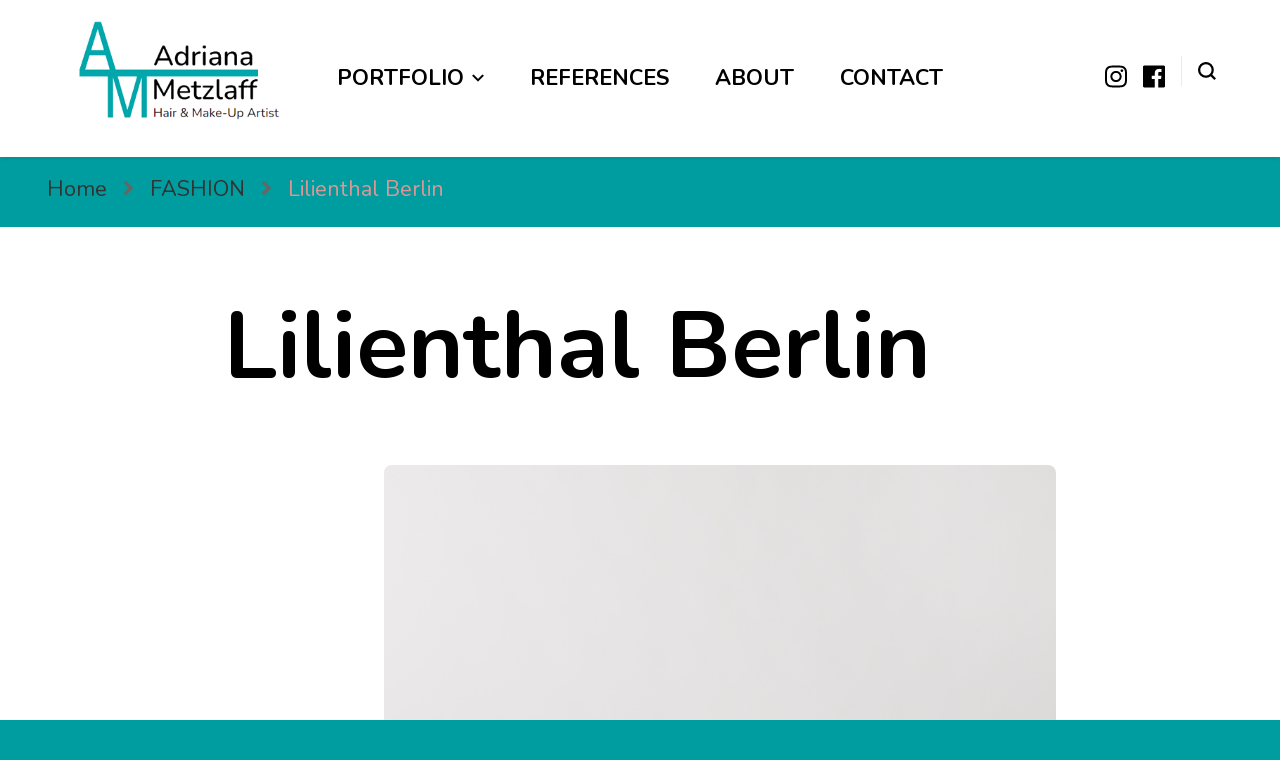

--- FILE ---
content_type: text/html; charset=UTF-8
request_url: https://adrianametzlaff.de/llienthal-berlin/
body_size: 78524
content:
    <!DOCTYPE html>
    <html lang="en-US" id="html">
    <head itemscope itemtype="http://schema.org/WebSite">
	    <meta charset="UTF-8">
    <meta name="viewport" content="width=device-width, initial-scale=1">
    <link rel="profile" href="http://gmpg.org/xfn/11">
    <title>Lilienthal Berlin &#8211; Adriana Metzlaff Hair &amp; Make-Up Artist</title>

	  <meta name='robots' content='max-image-preview:large' />
<link rel="alternate" hreflang="en" href="https://adrianametzlaff.de/llienthal-berlin/" />
<link rel="alternate" hreflang="x-default" href="https://adrianametzlaff.de/llienthal-berlin/" />
<link rel='dns-prefetch' href='//fonts.googleapis.com' />
<link rel="alternate" type="application/rss+xml" title="Adriana Metzlaff Hair &amp; Make-Up Artist &raquo; Feed" href="https://adrianametzlaff.de/feed/" />
<link rel="alternate" type="application/rss+xml" title="Adriana Metzlaff Hair &amp; Make-Up Artist &raquo; Comments Feed" href="https://adrianametzlaff.de/comments/feed/" />
<script type="text/javascript">
/* <![CDATA[ */
window._wpemojiSettings = {"baseUrl":"https:\/\/s.w.org\/images\/core\/emoji\/15.0.3\/72x72\/","ext":".png","svgUrl":"https:\/\/s.w.org\/images\/core\/emoji\/15.0.3\/svg\/","svgExt":".svg","source":{"concatemoji":"https:\/\/adrianametzlaff.de\/wp-includes\/js\/wp-emoji-release.min.js?ver=6.5.7"}};
/*! This file is auto-generated */
!function(i,n){var o,s,e;function c(e){try{var t={supportTests:e,timestamp:(new Date).valueOf()};sessionStorage.setItem(o,JSON.stringify(t))}catch(e){}}function p(e,t,n){e.clearRect(0,0,e.canvas.width,e.canvas.height),e.fillText(t,0,0);var t=new Uint32Array(e.getImageData(0,0,e.canvas.width,e.canvas.height).data),r=(e.clearRect(0,0,e.canvas.width,e.canvas.height),e.fillText(n,0,0),new Uint32Array(e.getImageData(0,0,e.canvas.width,e.canvas.height).data));return t.every(function(e,t){return e===r[t]})}function u(e,t,n){switch(t){case"flag":return n(e,"\ud83c\udff3\ufe0f\u200d\u26a7\ufe0f","\ud83c\udff3\ufe0f\u200b\u26a7\ufe0f")?!1:!n(e,"\ud83c\uddfa\ud83c\uddf3","\ud83c\uddfa\u200b\ud83c\uddf3")&&!n(e,"\ud83c\udff4\udb40\udc67\udb40\udc62\udb40\udc65\udb40\udc6e\udb40\udc67\udb40\udc7f","\ud83c\udff4\u200b\udb40\udc67\u200b\udb40\udc62\u200b\udb40\udc65\u200b\udb40\udc6e\u200b\udb40\udc67\u200b\udb40\udc7f");case"emoji":return!n(e,"\ud83d\udc26\u200d\u2b1b","\ud83d\udc26\u200b\u2b1b")}return!1}function f(e,t,n){var r="undefined"!=typeof WorkerGlobalScope&&self instanceof WorkerGlobalScope?new OffscreenCanvas(300,150):i.createElement("canvas"),a=r.getContext("2d",{willReadFrequently:!0}),o=(a.textBaseline="top",a.font="600 32px Arial",{});return e.forEach(function(e){o[e]=t(a,e,n)}),o}function t(e){var t=i.createElement("script");t.src=e,t.defer=!0,i.head.appendChild(t)}"undefined"!=typeof Promise&&(o="wpEmojiSettingsSupports",s=["flag","emoji"],n.supports={everything:!0,everythingExceptFlag:!0},e=new Promise(function(e){i.addEventListener("DOMContentLoaded",e,{once:!0})}),new Promise(function(t){var n=function(){try{var e=JSON.parse(sessionStorage.getItem(o));if("object"==typeof e&&"number"==typeof e.timestamp&&(new Date).valueOf()<e.timestamp+604800&&"object"==typeof e.supportTests)return e.supportTests}catch(e){}return null}();if(!n){if("undefined"!=typeof Worker&&"undefined"!=typeof OffscreenCanvas&&"undefined"!=typeof URL&&URL.createObjectURL&&"undefined"!=typeof Blob)try{var e="postMessage("+f.toString()+"("+[JSON.stringify(s),u.toString(),p.toString()].join(",")+"));",r=new Blob([e],{type:"text/javascript"}),a=new Worker(URL.createObjectURL(r),{name:"wpTestEmojiSupports"});return void(a.onmessage=function(e){c(n=e.data),a.terminate(),t(n)})}catch(e){}c(n=f(s,u,p))}t(n)}).then(function(e){for(var t in e)n.supports[t]=e[t],n.supports.everything=n.supports.everything&&n.supports[t],"flag"!==t&&(n.supports.everythingExceptFlag=n.supports.everythingExceptFlag&&n.supports[t]);n.supports.everythingExceptFlag=n.supports.everythingExceptFlag&&!n.supports.flag,n.DOMReady=!1,n.readyCallback=function(){n.DOMReady=!0}}).then(function(){return e}).then(function(){var e;n.supports.everything||(n.readyCallback(),(e=n.source||{}).concatemoji?t(e.concatemoji):e.wpemoji&&e.twemoji&&(t(e.twemoji),t(e.wpemoji)))}))}((window,document),window._wpemojiSettings);
/* ]]> */
</script>
<style id='wp-emoji-styles-inline-css' type='text/css'>

	img.wp-smiley, img.emoji {
		display: inline !important;
		border: none !important;
		box-shadow: none !important;
		height: 1em !important;
		width: 1em !important;
		margin: 0 0.07em !important;
		vertical-align: -0.1em !important;
		background: none !important;
		padding: 0 !important;
	}
</style>
<link rel='stylesheet' id='wp-block-library-css' href='https://adrianametzlaff.de/wp-includes/css/dist/block-library/style.min.css?ver=6.5.7' type='text/css' media='all' />
<style id='classic-theme-styles-inline-css' type='text/css'>
/*! This file is auto-generated */
.wp-block-button__link{color:#fff;background-color:#32373c;border-radius:9999px;box-shadow:none;text-decoration:none;padding:calc(.667em + 2px) calc(1.333em + 2px);font-size:1.125em}.wp-block-file__button{background:#32373c;color:#fff;text-decoration:none}
</style>
<style id='global-styles-inline-css' type='text/css'>
body{--wp--preset--color--black: #000000;--wp--preset--color--cyan-bluish-gray: #abb8c3;--wp--preset--color--white: #ffffff;--wp--preset--color--pale-pink: #f78da7;--wp--preset--color--vivid-red: #cf2e2e;--wp--preset--color--luminous-vivid-orange: #ff6900;--wp--preset--color--luminous-vivid-amber: #fcb900;--wp--preset--color--light-green-cyan: #7bdcb5;--wp--preset--color--vivid-green-cyan: #00d084;--wp--preset--color--pale-cyan-blue: #8ed1fc;--wp--preset--color--vivid-cyan-blue: #0693e3;--wp--preset--color--vivid-purple: #9b51e0;--wp--preset--gradient--vivid-cyan-blue-to-vivid-purple: linear-gradient(135deg,rgba(6,147,227,1) 0%,rgb(155,81,224) 100%);--wp--preset--gradient--light-green-cyan-to-vivid-green-cyan: linear-gradient(135deg,rgb(122,220,180) 0%,rgb(0,208,130) 100%);--wp--preset--gradient--luminous-vivid-amber-to-luminous-vivid-orange: linear-gradient(135deg,rgba(252,185,0,1) 0%,rgba(255,105,0,1) 100%);--wp--preset--gradient--luminous-vivid-orange-to-vivid-red: linear-gradient(135deg,rgba(255,105,0,1) 0%,rgb(207,46,46) 100%);--wp--preset--gradient--very-light-gray-to-cyan-bluish-gray: linear-gradient(135deg,rgb(238,238,238) 0%,rgb(169,184,195) 100%);--wp--preset--gradient--cool-to-warm-spectrum: linear-gradient(135deg,rgb(74,234,220) 0%,rgb(151,120,209) 20%,rgb(207,42,186) 40%,rgb(238,44,130) 60%,rgb(251,105,98) 80%,rgb(254,248,76) 100%);--wp--preset--gradient--blush-light-purple: linear-gradient(135deg,rgb(255,206,236) 0%,rgb(152,150,240) 100%);--wp--preset--gradient--blush-bordeaux: linear-gradient(135deg,rgb(254,205,165) 0%,rgb(254,45,45) 50%,rgb(107,0,62) 100%);--wp--preset--gradient--luminous-dusk: linear-gradient(135deg,rgb(255,203,112) 0%,rgb(199,81,192) 50%,rgb(65,88,208) 100%);--wp--preset--gradient--pale-ocean: linear-gradient(135deg,rgb(255,245,203) 0%,rgb(182,227,212) 50%,rgb(51,167,181) 100%);--wp--preset--gradient--electric-grass: linear-gradient(135deg,rgb(202,248,128) 0%,rgb(113,206,126) 100%);--wp--preset--gradient--midnight: linear-gradient(135deg,rgb(2,3,129) 0%,rgb(40,116,252) 100%);--wp--preset--font-size--small: 13px;--wp--preset--font-size--medium: 20px;--wp--preset--font-size--large: 36px;--wp--preset--font-size--x-large: 42px;--wp--preset--spacing--20: 0.44rem;--wp--preset--spacing--30: 0.67rem;--wp--preset--spacing--40: 1rem;--wp--preset--spacing--50: 1.5rem;--wp--preset--spacing--60: 2.25rem;--wp--preset--spacing--70: 3.38rem;--wp--preset--spacing--80: 5.06rem;--wp--preset--shadow--natural: 6px 6px 9px rgba(0, 0, 0, 0.2);--wp--preset--shadow--deep: 12px 12px 50px rgba(0, 0, 0, 0.4);--wp--preset--shadow--sharp: 6px 6px 0px rgba(0, 0, 0, 0.2);--wp--preset--shadow--outlined: 6px 6px 0px -3px rgba(255, 255, 255, 1), 6px 6px rgba(0, 0, 0, 1);--wp--preset--shadow--crisp: 6px 6px 0px rgba(0, 0, 0, 1);}:where(.is-layout-flex){gap: 0.5em;}:where(.is-layout-grid){gap: 0.5em;}body .is-layout-flex{display: flex;}body .is-layout-flex{flex-wrap: wrap;align-items: center;}body .is-layout-flex > *{margin: 0;}body .is-layout-grid{display: grid;}body .is-layout-grid > *{margin: 0;}:where(.wp-block-columns.is-layout-flex){gap: 2em;}:where(.wp-block-columns.is-layout-grid){gap: 2em;}:where(.wp-block-post-template.is-layout-flex){gap: 1.25em;}:where(.wp-block-post-template.is-layout-grid){gap: 1.25em;}.has-black-color{color: var(--wp--preset--color--black) !important;}.has-cyan-bluish-gray-color{color: var(--wp--preset--color--cyan-bluish-gray) !important;}.has-white-color{color: var(--wp--preset--color--white) !important;}.has-pale-pink-color{color: var(--wp--preset--color--pale-pink) !important;}.has-vivid-red-color{color: var(--wp--preset--color--vivid-red) !important;}.has-luminous-vivid-orange-color{color: var(--wp--preset--color--luminous-vivid-orange) !important;}.has-luminous-vivid-amber-color{color: var(--wp--preset--color--luminous-vivid-amber) !important;}.has-light-green-cyan-color{color: var(--wp--preset--color--light-green-cyan) !important;}.has-vivid-green-cyan-color{color: var(--wp--preset--color--vivid-green-cyan) !important;}.has-pale-cyan-blue-color{color: var(--wp--preset--color--pale-cyan-blue) !important;}.has-vivid-cyan-blue-color{color: var(--wp--preset--color--vivid-cyan-blue) !important;}.has-vivid-purple-color{color: var(--wp--preset--color--vivid-purple) !important;}.has-black-background-color{background-color: var(--wp--preset--color--black) !important;}.has-cyan-bluish-gray-background-color{background-color: var(--wp--preset--color--cyan-bluish-gray) !important;}.has-white-background-color{background-color: var(--wp--preset--color--white) !important;}.has-pale-pink-background-color{background-color: var(--wp--preset--color--pale-pink) !important;}.has-vivid-red-background-color{background-color: var(--wp--preset--color--vivid-red) !important;}.has-luminous-vivid-orange-background-color{background-color: var(--wp--preset--color--luminous-vivid-orange) !important;}.has-luminous-vivid-amber-background-color{background-color: var(--wp--preset--color--luminous-vivid-amber) !important;}.has-light-green-cyan-background-color{background-color: var(--wp--preset--color--light-green-cyan) !important;}.has-vivid-green-cyan-background-color{background-color: var(--wp--preset--color--vivid-green-cyan) !important;}.has-pale-cyan-blue-background-color{background-color: var(--wp--preset--color--pale-cyan-blue) !important;}.has-vivid-cyan-blue-background-color{background-color: var(--wp--preset--color--vivid-cyan-blue) !important;}.has-vivid-purple-background-color{background-color: var(--wp--preset--color--vivid-purple) !important;}.has-black-border-color{border-color: var(--wp--preset--color--black) !important;}.has-cyan-bluish-gray-border-color{border-color: var(--wp--preset--color--cyan-bluish-gray) !important;}.has-white-border-color{border-color: var(--wp--preset--color--white) !important;}.has-pale-pink-border-color{border-color: var(--wp--preset--color--pale-pink) !important;}.has-vivid-red-border-color{border-color: var(--wp--preset--color--vivid-red) !important;}.has-luminous-vivid-orange-border-color{border-color: var(--wp--preset--color--luminous-vivid-orange) !important;}.has-luminous-vivid-amber-border-color{border-color: var(--wp--preset--color--luminous-vivid-amber) !important;}.has-light-green-cyan-border-color{border-color: var(--wp--preset--color--light-green-cyan) !important;}.has-vivid-green-cyan-border-color{border-color: var(--wp--preset--color--vivid-green-cyan) !important;}.has-pale-cyan-blue-border-color{border-color: var(--wp--preset--color--pale-cyan-blue) !important;}.has-vivid-cyan-blue-border-color{border-color: var(--wp--preset--color--vivid-cyan-blue) !important;}.has-vivid-purple-border-color{border-color: var(--wp--preset--color--vivid-purple) !important;}.has-vivid-cyan-blue-to-vivid-purple-gradient-background{background: var(--wp--preset--gradient--vivid-cyan-blue-to-vivid-purple) !important;}.has-light-green-cyan-to-vivid-green-cyan-gradient-background{background: var(--wp--preset--gradient--light-green-cyan-to-vivid-green-cyan) !important;}.has-luminous-vivid-amber-to-luminous-vivid-orange-gradient-background{background: var(--wp--preset--gradient--luminous-vivid-amber-to-luminous-vivid-orange) !important;}.has-luminous-vivid-orange-to-vivid-red-gradient-background{background: var(--wp--preset--gradient--luminous-vivid-orange-to-vivid-red) !important;}.has-very-light-gray-to-cyan-bluish-gray-gradient-background{background: var(--wp--preset--gradient--very-light-gray-to-cyan-bluish-gray) !important;}.has-cool-to-warm-spectrum-gradient-background{background: var(--wp--preset--gradient--cool-to-warm-spectrum) !important;}.has-blush-light-purple-gradient-background{background: var(--wp--preset--gradient--blush-light-purple) !important;}.has-blush-bordeaux-gradient-background{background: var(--wp--preset--gradient--blush-bordeaux) !important;}.has-luminous-dusk-gradient-background{background: var(--wp--preset--gradient--luminous-dusk) !important;}.has-pale-ocean-gradient-background{background: var(--wp--preset--gradient--pale-ocean) !important;}.has-electric-grass-gradient-background{background: var(--wp--preset--gradient--electric-grass) !important;}.has-midnight-gradient-background{background: var(--wp--preset--gradient--midnight) !important;}.has-small-font-size{font-size: var(--wp--preset--font-size--small) !important;}.has-medium-font-size{font-size: var(--wp--preset--font-size--medium) !important;}.has-large-font-size{font-size: var(--wp--preset--font-size--large) !important;}.has-x-large-font-size{font-size: var(--wp--preset--font-size--x-large) !important;}
.wp-block-navigation a:where(:not(.wp-element-button)){color: inherit;}
:where(.wp-block-post-template.is-layout-flex){gap: 1.25em;}:where(.wp-block-post-template.is-layout-grid){gap: 1.25em;}
:where(.wp-block-columns.is-layout-flex){gap: 2em;}:where(.wp-block-columns.is-layout-grid){gap: 2em;}
.wp-block-pullquote{font-size: 1.5em;line-height: 1.6;}
</style>
<link rel='stylesheet' id='wpml-blocks-css' href='https://adrianametzlaff.de/wp-content/plugins/sitepress-multilingual-cms/dist/css/blocks/styles.css?ver=4.6.3' type='text/css' media='all' />
<link rel='stylesheet' id='arve-main-css' href='https://adrianametzlaff.de/wp-content/plugins/advanced-responsive-video-embedder/build/main.css?ver=65e39613de04e27403b1' type='text/css' media='all' />
<link rel='stylesheet' id='blossomthemes-instagram-feed-css' href='https://adrianametzlaff.de/wp-content/plugins/blossomthemes-instagram-feed/public/css/blossomthemes-instagram-feed-public.css?ver=2.0.5' type='text/css' media='all' />
<link rel='stylesheet' id='magnific-popup-css' href='https://adrianametzlaff.de/wp-content/plugins/blossomthemes-instagram-feed/public/css/magnific-popup.min.css?ver=1.0.0' type='text/css' media='all' />
<link rel='stylesheet' id='wp-lightbox-2.min.css-css' href='https://adrianametzlaff.de/wp-content/plugins/wp-lightbox-2/styles/lightbox.min.css?ver=1.3.4' type='text/css' media='all' />
<link rel='stylesheet' id='owl-carousel-css' href='https://adrianametzlaff.de/wp-content/themes/blossom-pin/css/owl.carousel.min.css?ver=2.2.1' type='text/css' media='all' />
<link rel='stylesheet' id='blossom-pin-google-fonts-css' href='https://fonts.googleapis.com/css?family=Nunito%3A200%2C200italic%2C300%2C300italic%2Cregular%2Citalic%2C600%2C600italic%2C700%2C700italic%2C800%2C800italic%2C900%2C900italic%7CNunito%3A600' type='text/css' media='all' />
<link rel='stylesheet' id='blossom-pin-css' href='https://adrianametzlaff.de/wp-content/themes/blossom-pin/style.css?ver=1.2.6' type='text/css' media='all' />
<style id='blossom-pin-inline-css' type='text/css'>

    
    /*Typography*/

    body,
    button,
    input,
    select,
    optgroup,
    textarea{
        font-family : Nunito;
        font-size   : 28px;        
    }
    
    .site-header .site-branding .site-title,
    .single-header .site-branding .site-title,
    .mobile-header .mobile-site-header .site-branding .site-title{
        font-family : Nunito;
        font-weight : 600;
        font-style  : normal;
    }

    .blog #primary .format-quote .post-thumbnail blockquote cite, 
    .newsletter-section .blossomthemes-email-newsletter-wrapper .text-holder h3,
    .newsletter-section .blossomthemes-email-newsletter-wrapper.bg-img .text-holder h3, 
    #primary .post .entry-content blockquote cite,
    #primary .page .entry-content blockquote cite{
        font-family : Nunito;
    }

    .banner-slider .item .text-holder .entry-title, 
    .banner .banner-caption .banner-title, 
    .blog #primary .post .entry-header .entry-title, 
    .blog #primary .format-quote .post-thumbnail .blockquote-holder, 
    .search #primary .search-post .entry-header .entry-title,
    .archive #primary .post .entry-header .entry-title, 
    .single .post-entry-header .entry-title, 
    #primary .post .entry-content blockquote,
    #primary .page .entry-content blockquote, 
    #primary .post .entry-content .pull-left,
    #primary .page .entry-content .pull-left, 
    #primary .post .entry-content .pull-right,
    #primary .page .entry-content .pull-right, 
    .single-header .title-holder .post-title, 
    .recommended-post .post .entry-header .entry-title, 
    .widget_bttk_popular_post ul li .entry-header .entry-title,
    .widget_bttk_pro_recent_post ul li .entry-header .entry-title, 
    .blossomthemes-email-newsletter-wrapper.bg-img .text-holder h3, 
    .widget_recent_entries ul li a, 
    .widget_recent_comments ul li a, 
    .widget_bttk_posts_category_slider_widget .carousel-title .title, 
    .single .navigation .post-title, 
    .single-blossom-portfolio .post-navigation .nav-previous,
    .single-blossom-portfolio .post-navigation .nav-next, 
    .site-main .blossom-portfolio .entry-title {
        font-family : Nunito;
    }
    
    /*Color Scheme*/
    a, 
    .main-navigation ul li a:hover,
    .main-navigation ul .current-menu-item > a,
    .main-navigation ul li:hover > a, 
    .site-header .site-branding .site-title a:hover, 
    .site-header .social-networks ul li a:hover, 
    .banner-slider .item .text-holder .entry-title a:hover, 
    .blog #primary .post .entry-header .entry-title a:hover, 
    .blog #primary .post .entry-footer .read-more:hover, 
    .blog #primary .post .entry-footer .edit-link a:hover, 
    .blog #primary .post .bottom .posted-on a:hover, 
    .newsletter-section .social-networks ul li a:hover, 
    .instagram-section .profile-link:hover, 
    .search #primary .search-post .entry-header .entry-title a:hover,
     .archive #primary .post .entry-header .entry-title a:hover, 
     .search #primary .search-post .entry-footer .posted-on a:hover,
     .archive #primary .post .entry-footer .posted-on a:hover, 
     .single #primary .post .holder .meta-info .entry-meta a:hover, 
    .single-header .site-branding .site-title a:hover, 
    .single-header .social-networks ul li a:hover, 
    .comments-area .comment-body .text-holder .top .comment-metadata a:hover, 
    .comments-area .comment-body .text-holder .reply a:hover, 
    .recommended-post .post .entry-header .entry-title a:hover, 
    .error-wrapper .error-holder h3, 
    .widget_bttk_popular_post ul li .entry-header .entry-title a:hover,
     .widget_bttk_pro_recent_post ul li .entry-header .entry-title a:hover, 
     .widget_bttk_popular_post ul li .entry-header .entry-meta a:hover,
     .widget_bttk_pro_recent_post ul li .entry-header .entry-meta a:hover,
     .widget_bttk_popular_post .style-two li .entry-header .cat-links a:hover,
     .widget_bttk_pro_recent_post .style-two li .entry-header .cat-links a:hover,
     .widget_bttk_popular_post .style-three li .entry-header .cat-links a:hover,
     .widget_bttk_pro_recent_post .style-three li .entry-header .cat-links a:hover, 
     .widget_recent_entries ul li:before, 
     .widget_recent_entries ul li a:hover, 
    .widget_recent_comments ul li:before, 
    .widget_bttk_posts_category_slider_widget .carousel-title .cat-links a:hover, 
    .widget_bttk_posts_category_slider_widget .carousel-title .title a:hover, 
    .site-footer .footer-b .footer-nav ul li a:hover, 
    .single .navigation a:hover .post-title, 
    .page-template-blossom-portfolio .portfolio-holder .portfolio-sorting .is-checked, 
    .portfolio-item a:hover, 
    .single-blossom-portfolio .post-navigation .nav-previous a:hover,
     .single-blossom-portfolio .post-navigation .nav-next a:hover, 
     .mobile-header .mobile-site-header .site-branding .site-title a:hover, 
    .mobile-menu .main-navigation ul li:hover svg, 
    .mobile-menu .main-navigation ul ul li a:hover,
    .mobile-menu .main-navigation ul ul li:hover > a, 
    .mobile-menu .social-networks ul li a:hover, 
    .site-main .blossom-portfolio .entry-title a:hover, 
    .site-main .blossom-portfolio .entry-footer .posted-on a:hover, 
    .widget_bttk_social_links ul li a:hover, 
    #crumbs a:hover, #crumbs .current a,
    .entry-content a:hover,
    .entry-summary a:hover,
    .page-content a:hover,
    .comment-content a:hover,
    .widget .textwidget a:hover {
        color: #dd9696;
    }

    .comments-area .comment-body .text-holder .reply a:hover svg {
        fill: #dd9696;
     }

    button:hover,
    input[type="button"]:hover,
    input[type="reset"]:hover,
    input[type="submit"]:hover, 
    .banner-slider .item, 
    .banner-slider .item .text-holder .category a, 
    .banner .banner-caption .banner-link:hover, 
    .blog #primary .post .entry-header .category a, 
    .newsletter-section, 
    .search #primary .search-post .entry-header .category a,
    .archive #primary .post .entry-header .category a, 
    .single .post-entry-header .category a, 
    .single #primary .post .holder .meta-info .entry-meta .byline:after, 
    .single #primary .post .entry-footer .tags a, 
    .single-header .progress-bar, 
    .recommended-post .post .entry-header .category a, 
    .error-wrapper .error-holder .btn-home a:hover, 
    .widget .widget-title:after, 
    .widget_bttk_author_bio .readmore:hover, 
    .widget_bttk_custom_categories ul li a:hover .post-count, 
    .widget_blossomtheme_companion_cta_widget .text-holder .button-wrap .btn-cta, 
    .widget_blossomtheme_featured_page_widget .text-holder .btn-readmore:hover, 
    .widget_bttk_icon_text_widget .text-holder .btn-readmore:hover, 
    .widget_bttk_image_text_widget ul li .btn-readmore:hover, 
    .back-to-top, 
    .single .post-entry-header .share .social-networks li a:hover {
        background: #dd9696;
    }

    button:hover,
    input[type="button"]:hover,
    input[type="reset"]:hover,
    input[type="submit"]:hover, 
    .error-wrapper .error-holder .btn-home a:hover {
        border-color: #dd9696;
    }

    .blog #primary .post .entry-footer .read-more:hover, 
    .blog #primary .post .entry-footer .edit-link a:hover {
        border-bottom-color: #dd9696;
    }

    @media screen and (max-width: 1024px) {
        .main-navigation ul ul li a:hover, 
        .main-navigation ul ul li:hover > a, 
        .main-navigation ul ul .current-menu-item > a, 
        .main-navigation ul ul .current-menu-ancestor > a, 
        .main-navigation ul ul .current_page_item > a, 
        .main-navigation ul ul .current_page_ancestor > a {
            color: #dd9696 !important;
        }
    }
</style>
<script type="text/javascript" src="https://adrianametzlaff.de/wp-includes/js/jquery/jquery.min.js?ver=3.7.1" id="jquery-core-js"></script>
<script type="text/javascript" src="https://adrianametzlaff.de/wp-includes/js/jquery/jquery-migrate.min.js?ver=3.4.1" id="jquery-migrate-js"></script>
<link rel="https://api.w.org/" href="https://adrianametzlaff.de/wp-json/" /><link rel="alternate" type="application/json" href="https://adrianametzlaff.de/wp-json/wp/v2/posts/2880" /><link rel="EditURI" type="application/rsd+xml" title="RSD" href="https://adrianametzlaff.de/xmlrpc.php?rsd" />
<meta name="generator" content="WordPress 6.5.7" />
<link rel="canonical" href="https://adrianametzlaff.de/llienthal-berlin/" />
<link rel='shortlink' href='https://adrianametzlaff.de/?p=2880' />
		<!-- Custom Logo: hide header text -->
		<style id="custom-logo-css" type="text/css">
			.site-title, .site-description {
				position: absolute;
				clip: rect(1px, 1px, 1px, 1px);
			}
		</style>
		<link rel="alternate" type="application/json+oembed" href="https://adrianametzlaff.de/wp-json/oembed/1.0/embed?url=https%3A%2F%2Fadrianametzlaff.de%2Fllienthal-berlin%2F" />
<link rel="alternate" type="text/xml+oembed" href="https://adrianametzlaff.de/wp-json/oembed/1.0/embed?url=https%3A%2F%2Fadrianametzlaff.de%2Fllienthal-berlin%2F&#038;format=xml" />
<meta name="generator" content="WPML ver:4.6.3 stt:1,3;" />
<script type="application/ld+json">{
    "@context": "http://schema.org",
    "@type": "BlogPosting",
    "mainEntityOfPage": {
        "@type": "WebPage",
        "@id": "https://adrianametzlaff.de/llienthal-berlin/"
    },
    "headline": "Lilienthal Berlin",
    "datePublished": "2018-04-05T14:50:00+0200",
    "dateModified": "2023-07-26T16:13:14+0200",
    "author": {
        "@type": "Person",
        "name": "adriana metzlaff"
    },
    "description": "Lilienthal BerlinTaschenkollektion 2022",
    "image": {
        "@type": "ImageObject",
        "url": "https://adrianametzlaff.de/wp-content/uploads/2023/04/T03-001_07.png",
        "width": 3913,
        "height": 5870
    },
    "publisher": {
        "@type": "Organization",
        "name": "Adriana Metzlaff Hair &amp; Make-Up Artist",
        "description": "for Fashion, Film and Theater",
        "logo": {
            "@type": "ImageObject",
            "url": "https://adrianametzlaff.de/wp-content/uploads/2022/02/cropped-cropped-home-logo-adriana-metzlaff-5-124x60.png",
            "width": 124,
            "height": 60
        }
    }
}</script><style type="text/css" id="custom-background-css">
body.custom-background { background-color: #009da0; }
</style>
	<link rel="icon" href="https://adrianametzlaff.de/wp-content/uploads/2022/01/cropped-Adriana-Metzlaff-32x32.png" sizes="32x32" />
<link rel="icon" href="https://adrianametzlaff.de/wp-content/uploads/2022/01/cropped-Adriana-Metzlaff-192x192.png" sizes="192x192" />
<link rel="apple-touch-icon" href="https://adrianametzlaff.de/wp-content/uploads/2022/01/cropped-Adriana-Metzlaff-180x180.png" />
<meta name="msapplication-TileImage" content="https://adrianametzlaff.de/wp-content/uploads/2022/01/cropped-Adriana-Metzlaff-270x270.png" />
</head>

<body class="post-template-default single single-post postid-2880 single-format-standard custom-background wp-custom-logo custom-background-color underline full-width centered" itemscope itemtype="http://schema.org/WebPage">

        <div class="single-header">
                    <div class="site-branding" itemscope itemtype="http://schema.org/Organization">
            <a href="https://adrianametzlaff.de/" class="custom-logo-link" rel="home"><img width="327" height="158" src="https://adrianametzlaff.de/wp-content/uploads/2022/02/cropped-cropped-home-logo-adriana-metzlaff-5.png" class="custom-logo" alt="Adriana Metzlaff Hair &amp; Make-Up Artist" decoding="async" fetchpriority="high" srcset="https://adrianametzlaff.de/wp-content/uploads/2022/02/cropped-cropped-home-logo-adriana-metzlaff-5.png 327w, https://adrianametzlaff.de/wp-content/uploads/2022/02/cropped-cropped-home-logo-adriana-metzlaff-5-300x145.png 300w, https://adrianametzlaff.de/wp-content/uploads/2022/02/cropped-cropped-home-logo-adriana-metzlaff-5-124x60.png 124w" sizes="(max-width: 327px) 100vw, 327px" /></a>                        <p class="site-title" itemprop="name"><a href="https://adrianametzlaff.de/" rel="home" itemprop="url">Adriana Metzlaff Hair &amp; Make-Up Artist</a></p>
                                            <p class="site-description">for Fashion, Film and Theater</p>
                            </div>
                <div class="title-holder">
                <span>You are reading</span>
                <h2 class="post-title">Lilienthal Berlin</h2>
            </div>
                <div class="social-networks">
                <ul>
        	                <li>
                    <a href="https://www.instagram.com/adrianametzlaff/" target="_blank" rel="nofollow noopener">
                        <i class="fab fa-instagram"></i>
                    </a>
                </li>    	   
                                <li>
                    <a href="https://www.facebook.com/Adriana-Metzlaff-Hair-Make-up-Artist-299094053564986" target="_blank" rel="nofollow noopener">
                        <i class="fab fa-facebook"></i>
                    </a>
                </li>    	   
                    	</ul>
    </div>
                    <div class="progress-container">
                <div class="progress-bar" id="myBar"></div>
            </div>
        </div>
            <div id="page" class="site"><a aria-label="skip to content" class="skip-link" href="#content">Skip to Content</a>
        <div class="mobile-header">
        <div class="mobile-site-header">
            <button aria-label="primary menu toggle" id="toggle-button" data-toggle-target=".main-menu-modal" data-toggle-body-class="showing-main-menu-modal" aria-expanded="false" data-set-focus=".close-main-nav-toggle">
                <span></span>
                <span></span>
                <span></span>
            </button>
            <div class="mobile-menu-wrap">
                <nav id="mobile-site-navigation" class="main-navigation" itemscope itemtype="http://schema.org/SiteNavigationElement">
                    <div class="primary-menu-list main-menu-modal cover-modal" data-modal-target-string=".main-menu-modal">
                        <button class="btn-close-menu close-main-nav-toggle" data-toggle-target=".main-menu-modal" data-toggle-body-class="showing-main-menu-modal" aria-expanded="false" data-set-focus=".main-menu-modal"><span></span></button>
                        <div class="mobile-menu" aria-label="Mobile">
                            <div class="menu-menu-container"><ul id="mobile-primary-menu" class="menu main-menu-modal"><li id="menu-item-2169" class="menu-item menu-item-type-post_type menu-item-object-page menu-item-has-children menu-item-2169"><a href="https://adrianametzlaff.de/portfolio/">Portfolio</a>
<ul class="sub-menu">
	<li id="menu-item-2177" class="menu-item menu-item-type-taxonomy menu-item-object-category menu-item-2177"><a href="https://adrianametzlaff.de/category/editorial/">EDITORIAL</a></li>
	<li id="menu-item-2179" class="menu-item menu-item-type-taxonomy menu-item-object-category current-post-ancestor current-menu-parent current-post-parent menu-item-2179"><a href="https://adrianametzlaff.de/category/fashion/">FASHION</a></li>
	<li id="menu-item-2178" class="menu-item menu-item-type-taxonomy menu-item-object-category menu-item-2178"><a href="https://adrianametzlaff.de/category/beauty/">BEAUTY</a></li>
	<li id="menu-item-2170" class="menu-item menu-item-type-post_type menu-item-object-page menu-item-2170"><a href="https://adrianametzlaff.de/video/">VIDEOS</a></li>
	<li id="menu-item-2204" class="menu-item menu-item-type-post_type menu-item-object-page menu-item-2204"><a href="https://adrianametzlaff.de/theatre/">THEATRE</a></li>
</ul>
</li>
<li id="menu-item-2174" class="menu-item menu-item-type-post_type menu-item-object-page menu-item-2174"><a href="https://adrianametzlaff.de/references/">REFERENCES</a></li>
<li id="menu-item-2176" class="menu-item menu-item-type-post_type menu-item-object-page menu-item-2176"><a href="https://adrianametzlaff.de/about/">ABOUT</a></li>
<li id="menu-item-2171" class="menu-item menu-item-type-post_type menu-item-object-page menu-item-2171"><a href="https://adrianametzlaff.de/contact/">CONTACT</a></li>
</ul></div>                        </div>
                    </div>
                </nav> 
                
                <span class="separator"></span>    <div class="social-networks">
                <ul>
        	                <li>
                    <a href="https://www.instagram.com/adrianametzlaff/" target="_blank" rel="nofollow noopener">
                        <i class="fab fa-instagram"></i>
                    </a>
                </li>    	   
                                <li>
                    <a href="https://www.facebook.com/Adriana-Metzlaff-Hair-Make-up-Artist-299094053564986" target="_blank" rel="nofollow noopener">
                        <i class="fab fa-facebook"></i>
                    </a>
                </li>    	   
                    	</ul>
    </div>
                    </div>
                    <div class="site-branding" itemscope itemtype="http://schema.org/Organization">
            <a href="https://adrianametzlaff.de/" class="custom-logo-link" rel="home"><img width="327" height="158" src="https://adrianametzlaff.de/wp-content/uploads/2022/02/cropped-cropped-home-logo-adriana-metzlaff-5.png" class="custom-logo" alt="Adriana Metzlaff Hair &amp; Make-Up Artist" decoding="async" srcset="https://adrianametzlaff.de/wp-content/uploads/2022/02/cropped-cropped-home-logo-adriana-metzlaff-5.png 327w, https://adrianametzlaff.de/wp-content/uploads/2022/02/cropped-cropped-home-logo-adriana-metzlaff-5-300x145.png 300w, https://adrianametzlaff.de/wp-content/uploads/2022/02/cropped-cropped-home-logo-adriana-metzlaff-5-124x60.png 124w" sizes="(max-width: 327px) 100vw, 327px" /></a>                        <p class="site-title" itemprop="name"><a href="https://adrianametzlaff.de/" rel="home" itemprop="url">Adriana Metzlaff Hair &amp; Make-Up Artist</a></p>
                                            <p class="site-description">for Fashion, Film and Theater</p>
                            </div>
                <div class="tools">
                                    <div class=header-search>
                        <button aria-label="search form toggle" class="search-icon search-toggle" data-toggle-target=".mob-search-modal" data-toggle-body-class="showing-mob-search-modal" data-set-focus=".mob-search-modal .search-field" aria-expanded="false">
                            <svg class="open-icon" xmlns="http://www.w3.org/2000/svg" viewBox="-18214 -12091 18 18"><path id="Path_99" data-name="Path 99" d="M18,16.415l-3.736-3.736a7.751,7.751,0,0,0,1.585-4.755A7.876,7.876,0,0,0,7.925,0,7.876,7.876,0,0,0,0,7.925a7.876,7.876,0,0,0,7.925,7.925,7.751,7.751,0,0,0,4.755-1.585L16.415,18ZM2.264,7.925a5.605,5.605,0,0,1,5.66-5.66,5.605,5.605,0,0,1,5.66,5.66,5.605,5.605,0,0,1-5.66,5.66A5.605,5.605,0,0,1,2.264,7.925Z" transform="translate(-18214 -12091)"/></svg>
                        </button>
                        <div class="search-form-holder mob-search-modal cover-modal" data-modal-target-string=".mob-search-modal">
                            <div class="header-search-inner-wrap">
                                <form role="search" method="get" class="search-form" action="https://adrianametzlaff.de/"><label class="screen-reader-text">Looking for Something?</label><label for="submit-field"><span>Search anything and hit enter.</span><input type="search" class="search-field" placeholder="What are you looking for..." value="" name="s" /></label><input type="submit" class="search-submit" value="Search" /></form> 
                                <button aria-label="search form toggle" class="search-icon close" data-toggle-target=".mob-search-modal" data-toggle-body-class="showing-mob-search-modal" data-set-focus=".mob-search-modal .search-field" aria-expanded="false">
                                    <svg class="close-icon" xmlns="http://www.w3.org/2000/svg" viewBox="10906 13031 18 18"><path id="Close" d="M23,6.813,21.187,5,14,12.187,6.813,5,5,6.813,12.187,14,5,21.187,6.813,23,14,15.813,21.187,23,23,21.187,15.813,14Z" transform="translate(10901 13026)"/></svg>
                                </button>
                            </div>
                        </div>
                        <div class="overlay"></div>
                    </div>
                            </div>
        </div>
    </div>
        <header class="site-header" itemscope itemtype="http://schema.org/WPHeader">
		        <div class="site-branding" itemscope itemtype="http://schema.org/Organization">
            <a href="https://adrianametzlaff.de/" class="custom-logo-link" rel="home"><img width="327" height="158" src="https://adrianametzlaff.de/wp-content/uploads/2022/02/cropped-cropped-home-logo-adriana-metzlaff-5.png" class="custom-logo" alt="Adriana Metzlaff Hair &amp; Make-Up Artist" decoding="async" srcset="https://adrianametzlaff.de/wp-content/uploads/2022/02/cropped-cropped-home-logo-adriana-metzlaff-5.png 327w, https://adrianametzlaff.de/wp-content/uploads/2022/02/cropped-cropped-home-logo-adriana-metzlaff-5-300x145.png 300w, https://adrianametzlaff.de/wp-content/uploads/2022/02/cropped-cropped-home-logo-adriana-metzlaff-5-124x60.png 124w" sizes="(max-width: 327px) 100vw, 327px" /></a>                        <p class="site-title" itemprop="name"><a href="https://adrianametzlaff.de/" rel="home" itemprop="url">Adriana Metzlaff Hair &amp; Make-Up Artist</a></p>
                                            <p class="site-description">for Fashion, Film and Theater</p>
                            </div>
            <nav id="site-navigation" class="main-navigation" itemscope itemtype="http://schema.org/SiteNavigationElement">
            <div class="menu-menu-container"><ul id="primary-menu" class="menu"><li class="menu-item menu-item-type-post_type menu-item-object-page menu-item-has-children menu-item-2169"><a href="https://adrianametzlaff.de/portfolio/">Portfolio</a>
<ul class="sub-menu">
	<li class="menu-item menu-item-type-taxonomy menu-item-object-category menu-item-2177"><a href="https://adrianametzlaff.de/category/editorial/">EDITORIAL</a></li>
	<li class="menu-item menu-item-type-taxonomy menu-item-object-category current-post-ancestor current-menu-parent current-post-parent menu-item-2179"><a href="https://adrianametzlaff.de/category/fashion/">FASHION</a></li>
	<li class="menu-item menu-item-type-taxonomy menu-item-object-category menu-item-2178"><a href="https://adrianametzlaff.de/category/beauty/">BEAUTY</a></li>
	<li class="menu-item menu-item-type-post_type menu-item-object-page menu-item-2170"><a href="https://adrianametzlaff.de/video/">VIDEOS</a></li>
	<li class="menu-item menu-item-type-post_type menu-item-object-page menu-item-2204"><a href="https://adrianametzlaff.de/theatre/">THEATRE</a></li>
</ul>
</li>
<li class="menu-item menu-item-type-post_type menu-item-object-page menu-item-2174"><a href="https://adrianametzlaff.de/references/">REFERENCES</a></li>
<li class="menu-item menu-item-type-post_type menu-item-object-page menu-item-2176"><a href="https://adrianametzlaff.de/about/">ABOUT</a></li>
<li class="menu-item menu-item-type-post_type menu-item-object-page menu-item-2171"><a href="https://adrianametzlaff.de/contact/">CONTACT</a></li>
</ul></div>        </nav><!-- #site-navigation -->						
		<div class="tools">
                            <div class=header-search>
                    <button aria-label="search form toggle" class="search-icon search-toggle" data-toggle-target=".search-modal" data-toggle-body-class="showing-search-modal" data-set-focus=".search-modal .search-field" aria-expanded="false">
                        <svg class="open-icon" xmlns="http://www.w3.org/2000/svg" viewBox="-18214 -12091 18 18"><path id="Path_99" data-name="Path 99" d="M18,16.415l-3.736-3.736a7.751,7.751,0,0,0,1.585-4.755A7.876,7.876,0,0,0,7.925,0,7.876,7.876,0,0,0,0,7.925a7.876,7.876,0,0,0,7.925,7.925,7.751,7.751,0,0,0,4.755-1.585L16.415,18ZM2.264,7.925a5.605,5.605,0,0,1,5.66-5.66,5.605,5.605,0,0,1,5.66,5.66,5.605,5.605,0,0,1-5.66,5.66A5.605,5.605,0,0,1,2.264,7.925Z" transform="translate(-18214 -12091)"/></svg>
                    </button>
                    <div class="search-form-holder search-modal cover-modal" data-modal-target-string=".search-modal">
                        <div class="header-search-inner-wrap">
                            <form role="search" method="get" class="search-form" action="https://adrianametzlaff.de/"><label class="screen-reader-text">Looking for Something?</label><label for="submit-field"><span>Search anything and hit enter.</span><input type="search" class="search-field" placeholder="What are you looking for..." value="" name="s" /></label><input type="submit" class="search-submit" value="Search" /></form> 
                            <button aria-label="search form toggle" class="search-icon close" data-toggle-target=".search-modal" data-toggle-body-class="showing-search-modal" data-set-focus=".search-modal .search-field" aria-expanded="false">
                                <svg class="close-icon" xmlns="http://www.w3.org/2000/svg" viewBox="10906 13031 18 18"><path id="Close" d="M23,6.813,21.187,5,14,12.187,6.813,5,5,6.813,12.187,14,5,21.187,6.813,23,14,15.813,21.187,23,23,21.187,15.813,14Z" transform="translate(10901 13026)"/></svg>
                            </button>
                        </div>
                    </div>
                    <div class="overlay"></div>
                </div>
			<span class="separator"></span>    <div class="social-networks">
                <ul>
        	                <li>
                    <a href="https://www.instagram.com/adrianametzlaff/" target="_blank" rel="nofollow noopener">
                        <i class="fab fa-instagram"></i>
                    </a>
                </li>    	   
                                <li>
                    <a href="https://www.facebook.com/Adriana-Metzlaff-Hair-Make-up-Artist-299094053564986" target="_blank" rel="nofollow noopener">
                        <i class="fab fa-facebook"></i>
                    </a>
                </li>    	   
                    	</ul>
    </div>
        		</div>
	</header>
    <div class="breadcrumb-wrapper"><div class="container">
                <div id="crumbs" itemscope itemtype="http://schema.org/BreadcrumbList"> 
                    <span itemprop="itemListElement" itemscope itemtype="http://schema.org/ListItem">
                        <a itemprop="item" href="https://adrianametzlaff.de"><span itemprop="name">Home</span></a>
                        <meta itemprop="position" content="1" />
                        <span class="separator"><i class="fa fa-angle-right"></i></span>
                    </span> <span itemprop="itemListElement" itemscope itemtype="http://schema.org/ListItem"><a itemprop="item" href="https://adrianametzlaff.de/category/fashion/"><span itemprop="name">FASHION </span></a><meta itemprop="position" content="2" /><span class="separator"><i class="fa fa-angle-right"></i></span></span> <span class="current" itemprop="itemListElement" itemscope itemtype="http://schema.org/ListItem"><a itemprop="item" href="https://adrianametzlaff.de/llienthal-berlin/"><span itemprop="name">Lilienthal Berlin</span></a><meta itemprop="position" content="3" /></span></div></div></div><!-- .breadcrumb-wrapper -->        <div id="content" class="site-content">   
            <div class="container">
                <div id="primary" class="content-area">
                        <header class="post-entry-header">
                                <h1 class="entry-title">Lilienthal Berlin</h1>                
            </header>
        
		<main id="main" class="site-main">

		
<article id="post-2880" class="post-2880 post type-post status-publish format-standard has-post-thumbnail hentry category-fashion latest_post">
   <div class="holder">

                <div class="meta-info">
            <div class="entry-meta">               
                            </div>
        </div>
        

        <div class="post-content">
        <div class="post-thumbnail"><img width="3913" height="5870" src="https://adrianametzlaff.de/wp-content/uploads/2023/04/T03-001_07.png" class="attachment-full size-full wp-post-image" alt="" itemprop="image" decoding="async" srcset="https://adrianametzlaff.de/wp-content/uploads/2023/04/T03-001_07.png 3913w, https://adrianametzlaff.de/wp-content/uploads/2023/04/T03-001_07-200x300.png 200w, https://adrianametzlaff.de/wp-content/uploads/2023/04/T03-001_07-683x1024.png 683w, https://adrianametzlaff.de/wp-content/uploads/2023/04/T03-001_07-768x1152.png 768w, https://adrianametzlaff.de/wp-content/uploads/2023/04/T03-001_07-1024x1536.png 1024w, https://adrianametzlaff.de/wp-content/uploads/2023/04/T03-001_07-1365x2048.png 1365w, https://adrianametzlaff.de/wp-content/uploads/2023/04/T03-001_07-40x60.png 40w" sizes="(max-width: 3913px) 100vw, 3913px" /></div>    <div class="entry-content" itemprop="text">
		
<figure class="wp-block-gallery has-nested-images columns-default is-cropped wp-block-gallery-1 is-layout-flex wp-block-gallery-is-layout-flex">
<figure class="wp-block-image size-large"><a href="https://adrianametzlaff.de/wp-content/uploads/2023/04/T03-003_04.png" rel="lightbox[2880]"><img decoding="async" width="683" height="1024" data-id="2878" src="https://adrianametzlaff.de/wp-content/uploads/2023/04/T03-003_04-683x1024.png" alt="" class="wp-image-2878" srcset="https://adrianametzlaff.de/wp-content/uploads/2023/04/T03-003_04-683x1024.png 683w, https://adrianametzlaff.de/wp-content/uploads/2023/04/T03-003_04-200x300.png 200w, https://adrianametzlaff.de/wp-content/uploads/2023/04/T03-003_04-768x1152.png 768w, https://adrianametzlaff.de/wp-content/uploads/2023/04/T03-003_04-1024x1536.png 1024w, https://adrianametzlaff.de/wp-content/uploads/2023/04/T03-003_04-1365x2048.png 1365w, https://adrianametzlaff.de/wp-content/uploads/2023/04/T03-003_04-40x60.png 40w" sizes="(max-width: 683px) 100vw, 683px" /></a></figure>



<figure class="wp-block-image size-large"><a href="https://adrianametzlaff.de/wp-content/uploads/2023/04/T03-001_06.png" rel="lightbox[2880]"><img decoding="async" width="683" height="1024" data-id="2874" src="https://adrianametzlaff.de/wp-content/uploads/2023/04/T03-001_06-683x1024.png" alt="" class="wp-image-2874" srcset="https://adrianametzlaff.de/wp-content/uploads/2023/04/T03-001_06-683x1024.png 683w, https://adrianametzlaff.de/wp-content/uploads/2023/04/T03-001_06-200x300.png 200w, https://adrianametzlaff.de/wp-content/uploads/2023/04/T03-001_06-768x1152.png 768w, https://adrianametzlaff.de/wp-content/uploads/2023/04/T03-001_06-1024x1536.png 1024w, https://adrianametzlaff.de/wp-content/uploads/2023/04/T03-001_06-1365x2048.png 1365w, https://adrianametzlaff.de/wp-content/uploads/2023/04/T03-001_06-40x60.png 40w" sizes="(max-width: 683px) 100vw, 683px" /></a></figure>



<figure class="wp-block-image size-large"><a href="https://adrianametzlaff.de/wp-content/uploads/2023/04/T03-001_04.png" rel="lightbox[2880]"><img loading="lazy" decoding="async" width="683" height="1024" data-id="2872" src="https://adrianametzlaff.de/wp-content/uploads/2023/04/T03-001_04-683x1024.png" alt="" class="wp-image-2872" srcset="https://adrianametzlaff.de/wp-content/uploads/2023/04/T03-001_04-683x1024.png 683w, https://adrianametzlaff.de/wp-content/uploads/2023/04/T03-001_04-200x300.png 200w, https://adrianametzlaff.de/wp-content/uploads/2023/04/T03-001_04-768x1152.png 768w, https://adrianametzlaff.de/wp-content/uploads/2023/04/T03-001_04-1024x1536.png 1024w, https://adrianametzlaff.de/wp-content/uploads/2023/04/T03-001_04-1365x2048.png 1365w, https://adrianametzlaff.de/wp-content/uploads/2023/04/T03-001_04-40x60.png 40w" sizes="(max-width: 683px) 100vw, 683px" /></a></figure>



<figure class="wp-block-image size-large"><a href="https://adrianametzlaff.de/wp-content/uploads/2023/04/T01-001_06.png" rel="lightbox[2880]"><img loading="lazy" decoding="async" width="683" height="1024" data-id="2870" src="https://adrianametzlaff.de/wp-content/uploads/2023/04/T01-001_06-683x1024.png" alt="" class="wp-image-2870" srcset="https://adrianametzlaff.de/wp-content/uploads/2023/04/T01-001_06-683x1024.png 683w, https://adrianametzlaff.de/wp-content/uploads/2023/04/T01-001_06-200x300.png 200w, https://adrianametzlaff.de/wp-content/uploads/2023/04/T01-001_06-768x1152.png 768w, https://adrianametzlaff.de/wp-content/uploads/2023/04/T01-001_06-1024x1536.png 1024w, https://adrianametzlaff.de/wp-content/uploads/2023/04/T01-001_06-1365x2048.png 1365w, https://adrianametzlaff.de/wp-content/uploads/2023/04/T01-001_06-40x60.png 40w" sizes="(max-width: 683px) 100vw, 683px" /></a></figure>



<figure class="wp-block-image size-large"><a href="https://adrianametzlaff.de/wp-content/uploads/2023/04/T01-001_05.png" rel="lightbox[2880]"><img loading="lazy" decoding="async" width="683" height="1024" data-id="2868" src="https://adrianametzlaff.de/wp-content/uploads/2023/04/T01-001_05-683x1024.png" alt="" class="wp-image-2868" srcset="https://adrianametzlaff.de/wp-content/uploads/2023/04/T01-001_05-683x1024.png 683w, https://adrianametzlaff.de/wp-content/uploads/2023/04/T01-001_05-200x300.png 200w, https://adrianametzlaff.de/wp-content/uploads/2023/04/T01-001_05-768x1152.png 768w, https://adrianametzlaff.de/wp-content/uploads/2023/04/T01-001_05-1024x1536.png 1024w, https://adrianametzlaff.de/wp-content/uploads/2023/04/T01-001_05-1365x2048.png 1365w, https://adrianametzlaff.de/wp-content/uploads/2023/04/T01-001_05-40x60.png 40w" sizes="(max-width: 683px) 100vw, 683px" /></a></figure>



<figure class="wp-block-image size-large"><a href="https://adrianametzlaff.de/wp-content/uploads/2023/04/T01-001_04.png" rel="lightbox[2880]"><img loading="lazy" decoding="async" width="683" height="1024" data-id="2866" src="https://adrianametzlaff.de/wp-content/uploads/2023/04/T01-001_04-683x1024.png" alt="" class="wp-image-2866" srcset="https://adrianametzlaff.de/wp-content/uploads/2023/04/T01-001_04-683x1024.png 683w, https://adrianametzlaff.de/wp-content/uploads/2023/04/T01-001_04-200x300.png 200w, https://adrianametzlaff.de/wp-content/uploads/2023/04/T01-001_04-768x1152.png 768w, https://adrianametzlaff.de/wp-content/uploads/2023/04/T01-001_04-1024x1536.png 1024w, https://adrianametzlaff.de/wp-content/uploads/2023/04/T01-001_04-1365x2048.png 1365w, https://adrianametzlaff.de/wp-content/uploads/2023/04/T01-001_04-40x60.png 40w" sizes="(max-width: 683px) 100vw, 683px" /></a></figure>



<figure class="wp-block-image size-large"><a href="https://adrianametzlaff.de/wp-content/uploads/2023/04/MG_3193-Editar-scaled.jpg" rel="lightbox[2880]"><img loading="lazy" decoding="async" width="683" height="1024" data-id="2864" src="https://adrianametzlaff.de/wp-content/uploads/2023/04/MG_3193-Editar-683x1024.jpg" alt="" class="wp-image-2864" srcset="https://adrianametzlaff.de/wp-content/uploads/2023/04/MG_3193-Editar-683x1024.jpg 683w, https://adrianametzlaff.de/wp-content/uploads/2023/04/MG_3193-Editar-200x300.jpg 200w, https://adrianametzlaff.de/wp-content/uploads/2023/04/MG_3193-Editar-768x1152.jpg 768w, https://adrianametzlaff.de/wp-content/uploads/2023/04/MG_3193-Editar-1024x1536.jpg 1024w, https://adrianametzlaff.de/wp-content/uploads/2023/04/MG_3193-Editar-1365x2048.jpg 1365w, https://adrianametzlaff.de/wp-content/uploads/2023/04/MG_3193-Editar-40x60.jpg 40w, https://adrianametzlaff.de/wp-content/uploads/2023/04/MG_3193-Editar-scaled.jpg 1707w" sizes="(max-width: 683px) 100vw, 683px" /></a></figure>



<figure class="wp-block-image size-large"><a href="https://adrianametzlaff.de/wp-content/uploads/2023/04/MG_2408-Editar-scaled.jpg" rel="lightbox[2880]"><img loading="lazy" decoding="async" width="683" height="1024" data-id="2862" src="https://adrianametzlaff.de/wp-content/uploads/2023/04/MG_2408-Editar-683x1024.jpg" alt="" class="wp-image-2862" srcset="https://adrianametzlaff.de/wp-content/uploads/2023/04/MG_2408-Editar-683x1024.jpg 683w, https://adrianametzlaff.de/wp-content/uploads/2023/04/MG_2408-Editar-200x300.jpg 200w, https://adrianametzlaff.de/wp-content/uploads/2023/04/MG_2408-Editar-768x1152.jpg 768w, https://adrianametzlaff.de/wp-content/uploads/2023/04/MG_2408-Editar-1024x1536.jpg 1024w, https://adrianametzlaff.de/wp-content/uploads/2023/04/MG_2408-Editar-1365x2048.jpg 1365w, https://adrianametzlaff.de/wp-content/uploads/2023/04/MG_2408-Editar-40x60.jpg 40w, https://adrianametzlaff.de/wp-content/uploads/2023/04/MG_2408-Editar-scaled.jpg 1707w" sizes="(max-width: 683px) 100vw, 683px" /></a></figure>



<figure class="wp-block-image size-large"><a href="https://adrianametzlaff.de/wp-content/uploads/2023/04/MG_1697-Editar-scaled.jpg" rel="lightbox[2880]"><img loading="lazy" decoding="async" width="683" height="1024" data-id="2860" src="https://adrianametzlaff.de/wp-content/uploads/2023/04/MG_1697-Editar-683x1024.jpg" alt="" class="wp-image-2860" srcset="https://adrianametzlaff.de/wp-content/uploads/2023/04/MG_1697-Editar-683x1024.jpg 683w, https://adrianametzlaff.de/wp-content/uploads/2023/04/MG_1697-Editar-200x300.jpg 200w, https://adrianametzlaff.de/wp-content/uploads/2023/04/MG_1697-Editar-768x1152.jpg 768w, https://adrianametzlaff.de/wp-content/uploads/2023/04/MG_1697-Editar-1024x1536.jpg 1024w, https://adrianametzlaff.de/wp-content/uploads/2023/04/MG_1697-Editar-1365x2048.jpg 1365w, https://adrianametzlaff.de/wp-content/uploads/2023/04/MG_1697-Editar-40x60.jpg 40w, https://adrianametzlaff.de/wp-content/uploads/2023/04/MG_1697-Editar-scaled.jpg 1707w" sizes="(max-width: 683px) 100vw, 683px" /></a></figure>
</figure>
	</div><!-- .entry-content -->
    	<footer class="entry-footer">
			</footer><!-- .entry-footer -->

     
        </div> <!-- .post-content -->          
    </div> <!-- .holder -->
</article><!-- #post-2880 -->
		</main><!-- #main -->
        
                    
            <nav class="navigation" role="navigation">
    			<h2 class="screen-reader-text">Post Navigation</h2>
    			<div class="nav-links">
    				<div class="nav-previous nav-holder"><a href="https://adrianametzlaff.de/zirkux/" rel="prev"><span class="meta-nav">Previous Article</span><span class="post-title">Berliner Zirkus</span></a></div><div class="nav-next nav-holder"><a href="https://adrianametzlaff.de/avantgarde-please/" rel="next"><span class="meta-nav">Next Article</span><span class="post-title">Avantgarde Please</span></a></div>    			</div>
    		</nav>        
                    
	</div><!-- #primary -->

                
            </div><!-- .container -->        
        </div><!-- .site-content -->
        
        <section class="recommended-post">
            <div class="container">
                <header class="section-header">
                    <h2 class="section-title">More Work</h2>                </header>    
                <div class="post-wrapper">    		
    			                
                    <article class="post">
                        <div class="holder">
                            <div class="top">
                                <div class="post-thumbnail">
                                    <a href="https://adrianametzlaff.de/melanie-ii/" class="post-thumbnail">
                                    <img width="374" height="249" src="https://adrianametzlaff.de/wp-content/uploads/2022/10/306275501_5627806440620373_1007592723985017350_n-2-374x249.jpg" class="attachment-blossom-pin-related size-blossom-pin-related wp-post-image" alt="Model with Glowy Wetlook" itemprop="image" decoding="async" loading="lazy" />                                    </a>
                                </div>
                                <header class="entry-header">
                                <h3 class="entry-title"><a href="https://adrianametzlaff.de/melanie-ii/" rel="bookmark">Melanie</a></h3>                        
                                </header>                                
                            </div> <!-- .top -->
                            <div class="bottom">
                                                            </div> <!-- .bottom --> 
                    </div> <!-- .holder -->
        			</article>            
    			                
                    <article class="post">
                        <div class="holder">
                            <div class="top">
                                <div class="post-thumbnail">
                                    <a href="https://adrianametzlaff.de/pretasporter/" class="post-thumbnail">
                                    <img width="332" height="249" src="https://adrianametzlaff.de/wp-content/uploads/2016/09/metzlaff.jpg" class="attachment-blossom-pin-related size-blossom-pin-related wp-post-image" alt="" itemprop="image" decoding="async" loading="lazy" srcset="https://adrianametzlaff.de/wp-content/uploads/2016/09/metzlaff.jpg 640w, https://adrianametzlaff.de/wp-content/uploads/2016/09/metzlaff-300x225.jpg 300w" sizes="(max-width: 332px) 100vw, 332px" />                                    </a>
                                </div>
                                <header class="entry-header">
                                <h3 class="entry-title"><a href="https://adrianametzlaff.de/pretasporter/" rel="bookmark">Prettier Sportier</a></h3>                        
                                </header>                                
                            </div> <!-- .top -->
                            <div class="bottom">
                                                            </div> <!-- .bottom --> 
                    </div> <!-- .holder -->
        			</article>            
    			                
                    <article class="post">
                        <div class="holder">
                            <div class="top">
                                <div class="post-thumbnail">
                                    <a href="https://adrianametzlaff.de/625/" class="post-thumbnail">
                                    <img width="332" height="249" src="https://adrianametzlaff.de/wp-content/uploads/2016/08/shine-cover.jpg" class="attachment-blossom-pin-related size-blossom-pin-related wp-post-image" alt="" itemprop="image" decoding="async" loading="lazy" srcset="https://adrianametzlaff.de/wp-content/uploads/2016/08/shine-cover.jpg 640w, https://adrianametzlaff.de/wp-content/uploads/2016/08/shine-cover-300x225.jpg 300w" sizes="(max-width: 332px) 100vw, 332px" />                                    </a>
                                </div>
                                <header class="entry-header">
                                <h3 class="entry-title"><a href="https://adrianametzlaff.de/625/" rel="bookmark">Glitter</a></h3>                        
                                </header>                                
                            </div> <!-- .top -->
                            <div class="bottom">
                                                            </div> <!-- .bottom --> 
                    </div> <!-- .holder -->
        			</article>            
    			                </div><!-- .post-wrapper -->
    	   </div> <!-- .container -->
        </section>
        
            
            </div><!-- .container -->        
        </div><!-- .site-content -->
    <div class="instagram-section"><div class="btif-instagram-feed">
<!-- This file should primarily consist of HTML with a little bit of PHP. -->
<ul class="popup-gallery photos-5">
    <li>
                <a href="https://scontent-fra3-1.cdninstagram.com/v/t51.29350-15/353579757_817307669443976_8273226888232834259_n.jpg?_nc_cat=103&#038;ccb=1-7&#038;_nc_sid=8ae9d6&#038;_nc_ohc=I-9gr0Nr-9EAX8zkBMj&#038;_nc_ht=scontent-fra3-1.cdninstagram.com&#038;edm=ANo9K5cEAAAA&#038;oh=00_AfAG4ubla7dIa4RU--jVy8Pzcg8wzYdq92R2ZozJ3TG_og&#038;oe=652669A5">
                            <img class="btif-lazy-load" data-src="https://scontent-fra3-1.cdninstagram.com/v/t51.29350-15/353579757_817307669443976_8273226888232834259_n.jpg?_nc_cat=103&#038;ccb=1-7&#038;_nc_sid=8ae9d6&#038;_nc_ohc=I-9gr0Nr-9EAX8zkBMj&#038;_nc_ht=scontent-fra3-1.cdninstagram.com&#038;edm=ANo9K5cEAAAA&#038;oh=00_AfAG4ubla7dIa4RU--jVy8Pzcg8wzYdq92R2ZozJ3TG_og&#038;oe=652669A5" 
                    data-alt="#barbiecore 🩷">
                    </a>
            </li>
    <li>
                <a href="https://scontent-fra3-1.cdninstagram.com/v/t51.29350-15/327110535_527040279262964_6289831423023094146_n.jpg?_nc_cat=103&#038;ccb=1-7&#038;_nc_sid=8ae9d6&#038;_nc_ohc=uH0BIgIzCeoAX9wXpsH&#038;_nc_ht=scontent-fra3-1.cdninstagram.com&#038;edm=ANo9K5cEAAAA&#038;oh=00_AfARBbWI8TIZMBv9s95pPhi4rzasd2ndzCWSJsRgUqAxCQ&#038;oe=652775ED">
                            <img class="btif-lazy-load" data-src="https://scontent-fra3-1.cdninstagram.com/v/t51.29350-15/327110535_527040279262964_6289831423023094146_n.jpg?_nc_cat=103&#038;ccb=1-7&#038;_nc_sid=8ae9d6&#038;_nc_ohc=uH0BIgIzCeoAX9wXpsH&#038;_nc_ht=scontent-fra3-1.cdninstagram.com&#038;edm=ANo9K5cEAAAA&#038;oh=00_AfARBbWI8TIZMBv9s95pPhi4rzasd2ndzCWSJsRgUqAxCQ&#038;oe=652775ED" 
                    data-alt="Aspira

Fashion @hundvonhund 

Model @leaapohl 
Photography &amp; Production @martazmata 
Direktor&amp;Artdirector @kyle.ohl &amp; @christiaan_pienaar_ 
Co Producer @lisa_alliteration 
Make-up &amp;Hair; by me 🙂

.
.
.
.
.#model #fashion #photoshoot #makeup #makeupartist #makeupartistberlin #hairstylist #fingerwaves #sleeklook #outdoorphotography #editorial #editorialmakeup #💄💋">
                    </a>
            </li>
    <li>
                <a href="https://scontent-fra5-2.cdninstagram.com/v/t51.29350-15/278603295_5168067133232354_8791633513100519978_n.jpg?_nc_cat=106&#038;ccb=1-7&#038;_nc_sid=8ae9d6&#038;_nc_ohc=xphO31M3heYAX_bm43R&#038;_nc_ht=scontent-fra5-2.cdninstagram.com&#038;edm=ANo9K5cEAAAA&#038;oh=00_AfBUH5DycDyob3jxnKFuQ4Oalbd_fcNl-gkZlnVnbJSYMg&#038;oe=65272734">
                            <img class="btif-lazy-load" data-src="https://scontent-fra5-2.cdninstagram.com/v/t51.29350-15/278603295_5168067133232354_8791633513100519978_n.jpg?_nc_cat=106&#038;ccb=1-7&#038;_nc_sid=8ae9d6&#038;_nc_ohc=xphO31M3heYAX_bm43R&#038;_nc_ht=scontent-fra5-2.cdninstagram.com&#038;edm=ANo9K5cEAAAA&#038;oh=00_AfBUH5DycDyob3jxnKFuQ4Oalbd_fcNl-gkZlnVnbJSYMg&#038;oe=65272734" 
                    data-alt="Brazil January/February 2022
.
.
.
.
.
.
#brazil #brasilia #holiday #wedding #niemeyer #mermaid #caipirinha #love#fun#joy#family #church#travel #makeupartistberlin #makeupartistsworldwide">
                    </a>
            </li>
    <li>
                <a href="https://scontent-fra5-1.cdninstagram.com/v/t51.29350-15/207644178_527081621977281_8517556470098878722_n.jpg?_nc_cat=100&#038;ccb=1-7&#038;_nc_sid=8ae9d6&#038;_nc_ohc=H6gRc5wYJKcAX9zgFDM&#038;_nc_ht=scontent-fra5-1.cdninstagram.com&#038;edm=ANo9K5cEAAAA&#038;oh=00_AfC9Jdsrw_3tbrN56py8JMqP_-YFeCroiGnb_b9AOVBSkA&#038;oe=6526F3BE">
                            <img class="btif-lazy-load" data-src="https://scontent-fra5-1.cdninstagram.com/v/t51.29350-15/207644178_527081621977281_8517556470098878722_n.jpg?_nc_cat=100&#038;ccb=1-7&#038;_nc_sid=8ae9d6&#038;_nc_ohc=H6gRc5wYJKcAX9zgFDM&#038;_nc_ht=scontent-fra5-1.cdninstagram.com&#038;edm=ANo9K5cEAAAA&#038;oh=00_AfC9Jdsrw_3tbrN56py8JMqP_-YFeCroiGnb_b9AOVBSkA&#038;oe=6526F3BE" 
                    data-alt="Papa don’t preach !
.
.
.
.
.
.
.
.#church #prayer #preach #village#video#performing #trash #madonna #blondie #trashbarbie #makingof #clouds #48hneukölln#freebritney">
                    </a>
            </li>
    <li>
                <a href="https://scontent-fra5-1.cdninstagram.com/v/t50.2886-16/202402445_238660794731742_730634017311835180_n.mp4?_nc_cat=108&#038;vs=17919495319705453_708077681&#038;_nc_vs=[base64]%3D%3D&#038;ccb=1-7&#038;_nc_sid=59939d&#038;efg=eyJ2ZW5jb2RlX3RhZyI6InZ0c192b2RfdXJsZ2VuLmZlZWQudW5rbm93bi1DMy43MjAuZGFzaF9iYXNlbGluZV8xX3YxIn0%3D&#038;_nc_ohc=ozctaJQODY4AX_pAPIl&#038;_nc_ht=scontent-fra5-1.cdninstagram.com&#038;edm=ANo9K5cEAAAA&#038;oh=00_AfB1BsdY1iDMlD1U48M43Dmbn2PkdSOPtXUinaet2FveCg&#038;oe=6526514D&#038;_nc_rid=d3fbc70f29" class="mfp-iframe">
                            <img class="btif-lazy-load" data-src="https://scontent-fra5-1.cdninstagram.com/v/t51.29350-15/202582847_552281609119067_2993027569868948613_n.jpg?_nc_cat=100&#038;ccb=1-7&#038;_nc_sid=8ae9d6&#038;_nc_ohc=4bi_KIHnTeYAX-mWH1t&#038;_nc_ht=scontent-fra5-1.cdninstagram.com&#038;edm=ANo9K5cEAAAA&#038;oh=00_AfBrfSRl-sSoEJAxpswBlDTaEL7RI6gQ3dz1BQ-G2_ozOA&#038;oe=6526DF13" 
                    data-alt="Blow-dry &amp; andere Luftschlösser! Ab morgen 18.06.2021- Sonntag 20.06.2021 19Uhr!
@48stundennk @Weserstr.52 
.
.
.
.
.
.
.#blowdry #luftschlösser #pipedreams #teaser #videoflyer #ankündigung #artfestival #kunstfestival #48hneukölln #2021 #video#objekt #föhn #installation #wolkenhimmel #clouds #village#city #berlin#brandenburg #friseurladen #exhibition #trashbarbie#vhs #fernseher #doll #systemrelevant #youlooklikepopart #dontmiss">
                    </a>
            </li>
    <li>
                <a href="https://scontent-fra3-2.cdninstagram.com/v/t50.33967-16/202606809_2949108122072807_2111868825099765446_n.mp4?_nc_cat=111&#038;vs=182383650501003_1673654804&#038;_nc_vs=[base64]&#038;ccb=1-7&#038;_nc_sid=59939d&#038;efg=eyJ2ZW5jb2RlX3RhZyI6InZ0c192b2RfdXJsZ2VuLmNsaXBzLnVua25vd24tQzMuNzIwLmRhc2hfYmFzZWxpbmVfMV92MSJ9&#038;_nc_ohc=DqOJ5RzSQ5AAX-fg6iT&#038;_nc_ht=scontent-fra3-2.cdninstagram.com&#038;edm=ANo9K5cEAAAA&#038;oh=00_AfAS8dWMGRWjWlKpHnnymVbZL5R5yhRHkeruMf1eWo_cLw&#038;oe=65264D34&#038;_nc_rid=6e00f86704" class="mfp-iframe">
                            <img class="btif-lazy-load" data-src="https://scontent-fra5-1.cdninstagram.com/v/t51.29350-15/202287433_599383890978004_6785826563685627420_n.jpg?_nc_cat=108&#038;ccb=1-7&#038;_nc_sid=8ae9d6&#038;_nc_ohc=kJgdyicoQ5UAX-j69IY&#038;_nc_ht=scontent-fra5-1.cdninstagram.com&#038;edm=ANo9K5cEAAAA&#038;oh=00_AfC4IoKJm8QRUXw0I9lHkXO_k_K1XQtRXgAeSxiU9kBVsQ&#038;oe=65279676" 
                    data-alt="Instagram-Caption">
                    </a>
            </li>
    <li>
                <a href="https://scontent-fra3-2.cdninstagram.com/v/t50.33967-16/131658649_112904567689335_5767588348157555972_n.mp4?_nc_cat=111&#038;vs=194678945864909_2243634873&#038;_nc_vs=HBksFQAYJEdKbnoyQWQza0tha3IyWUFBQVQxbkc0TGx3cFFicV9FQUFBRhUAAsgBABUAGCRHRXhOMHdjTUFyYld3bmtEQUVJRWY3ZTJxN1FrYnFfRUFBQUYVAgLIAQAoABgAGwGIB3VzZV9vaWwBMRUAACaK9%2F6YlbW%2BPxUCKAJDMywXQCwAgxJul40YEmRhc2hfYmFzZWxpbmVfMV92MREAdQAA&#038;ccb=1-7&#038;_nc_sid=59939d&#038;efg=eyJ2ZW5jb2RlX3RhZyI6InZ0c192b2RfdXJsZ2VuLmNsaXBzLnVua25vd24tQzMuNzIwLmRhc2hfYmFzZWxpbmVfMV92MSJ9&#038;_nc_ohc=zVY6QcOxOP8AX_BKhGd&#038;_nc_ht=scontent-fra3-2.cdninstagram.com&#038;edm=ANo9K5cEAAAA&#038;oh=00_AfA3NcfSjLDriqhYLxB_GKhCfcrwUD-s-4zaDTSTiMG2kw&#038;oe=65261E40&#038;_nc_rid=0b4d8275bf" class="mfp-iframe">
                            <img class="btif-lazy-load" data-src="https://scontent-fra3-1.cdninstagram.com/v/t51.29350-15/201601316_223542389603354_3224828679844262965_n.jpg?_nc_cat=103&#038;ccb=1-7&#038;_nc_sid=8ae9d6&#038;_nc_ohc=QGENLxHdKhUAX9fRX1a&#038;_nc_ht=scontent-fra3-1.cdninstagram.com&#038;edm=ANo9K5cEAAAA&#038;oh=00_AfCKJ4MfbjO8nnrO0dJprnxyHWM8YLydzvLgYe1DusNgTQ&#038;oe=6527D74A" 
                    data-alt="#48hneukölln #installation #mixedmediaart #exhibition #kunst #kunstfestival #hair#performer #video #videoinstallation #objektinstallation #schaufenster #blowdry">
                    </a>
            </li>
    <li>
                <a href="https://scontent-fra5-2.cdninstagram.com/o1/v/t16/f1/m84/11439E5C43CACE9AE8F594D18F8E489F_video_dashinit.mp4?efg=eyJ2ZW5jb2RlX3RhZyI6InZ0c192b2RfdXJsZ2VuLmZlZWQudW5rbm93bi1DMy43MjAuZGFzaF9iYXNlbGluZV8xX3YxIn0&#038;_nc_ht=scontent-fra5-2.cdninstagram.com&#038;_nc_cat=102&#038;vs=668679595228335_1639150467&#038;_nc_vs=[base64]%3D&#038;ccb=9-4&#038;oh=00_AfBHlE0zsmfYUH7trJgrviK2F_VLKNQIqYbyeTjZT1Qgsg&#038;oe=65239DB7&#038;_nc_sid=1d576d&#038;_nc_rid=5a564c9471" class="mfp-iframe">
                            <img class="btif-lazy-load" data-src="https://scontent-fra3-1.cdninstagram.com/v/t51.29350-15/202165992_3824993287630370_3824182399173506162_n.jpg?_nc_cat=103&#038;ccb=1-7&#038;_nc_sid=8ae9d6&#038;_nc_ohc=trhbkueg9QIAX9-BXc6&#038;_nc_ht=scontent-fra3-1.cdninstagram.com&#038;edm=ANo9K5cEAAAA&#038;oh=00_AfB17NLlY3wHR8mXul9jmi3D0vJuqjmnGR6OZtySmv-5_g&#038;oe=65262E79" 
                    data-alt="Blow-dry &amp; andere Luftschlösser ☁️🏰 
.
.18.-20.06.2021 19-19uhr @Weserstraße 52 12045 @48stundennk 
.
.
.
.#blowdry #fan#installation #schaufenster #48hneukölln #artexibition #neukölln#teaser #digitalflyer #videoflyer #kunstfestival#friseur #wolken# #trashart#trashbarbie #videoinstallation #tv #hairdryer #föhn #vintage#systemrelevant #sommer#youlooklikepopart">
                    </a>
            </li>
    <li>
                <a href="https://scontent-fra3-1.cdninstagram.com/v/t51.29350-15/117354461_2685555721716897_5389175857946926710_n.jpg?_nc_cat=103&#038;ccb=1-7&#038;_nc_sid=8ae9d6&#038;_nc_ohc=3J0ztIQ24E8AX_GIP93&#038;_nc_ht=scontent-fra3-1.cdninstagram.com&#038;edm=ANo9K5cEAAAA&#038;oh=00_AfDh3TMvpMHHsixdBdqVZelPC_EKHvlNKyXQxg24yPCMQQ&#038;oe=652783EF">
                            <img class="btif-lazy-load" data-src="https://scontent-fra3-1.cdninstagram.com/v/t51.29350-15/117354461_2685555721716897_5389175857946926710_n.jpg?_nc_cat=103&#038;ccb=1-7&#038;_nc_sid=8ae9d6&#038;_nc_ohc=3J0ztIQ24E8AX_GIP93&#038;_nc_ht=scontent-fra3-1.cdninstagram.com&#038;edm=ANo9K5cEAAAA&#038;oh=00_AfDh3TMvpMHHsixdBdqVZelPC_EKHvlNKyXQxg24yPCMQQ&#038;oe=652783EF" 
                    data-alt="#trashbarbie 
.
.
.
.
.
.
.#photoshoot#model#performer#artist#makeupartist #hairstylist #hairdresser #berlin #punkrock#glamrock #diva#doll#dollhouse#tv#trash#hairdryer#blondie #trashdoesntmeangarbage#youlooklikepopart #freebritney">
                    </a>
            </li>
    <li>
                <a href="https://scontent-fra5-1.cdninstagram.com/v/t51.2885-15/104710901_103864581342717_5752022701916309766_n.jpg?_nc_cat=100&#038;ccb=1-7&#038;_nc_sid=8ae9d6&#038;_nc_ohc=XEm3JrFEopUAX9z704r&#038;_nc_ht=scontent-fra5-1.cdninstagram.com&#038;edm=ANo9K5cEAAAA&#038;oh=00_AfB1nMRWSZmQux49t4tcC8eT03qrELq5RjqgazaLqJ2VFQ&#038;oe=652656AE">
                            <img class="btif-lazy-load" data-src="https://scontent-fra5-1.cdninstagram.com/v/t51.2885-15/104710901_103864581342717_5752022701916309766_n.jpg?_nc_cat=100&#038;ccb=1-7&#038;_nc_sid=8ae9d6&#038;_nc_ohc=XEm3JrFEopUAX9z704r&#038;_nc_ht=scontent-fra5-1.cdninstagram.com&#038;edm=ANo9K5cEAAAA&#038;oh=00_AfB1nMRWSZmQux49t4tcC8eT03qrELq5RjqgazaLqJ2VFQ&#038;oe=652656AE" 
                    data-alt="#trashbarbie .
.
.
.
.
#photography #blackandwhite #barbie #makeup#model#tv #punkrock #debbyharry #hairdryer #doll">
                    </a>
            </li>
</ul>

<a class="profile-link" href="https://www.instagram.com/adrianametzlaff" target="_blank" rel="noreferrer">
    <span class="insta-icon"><i class="fab fa-instagram"></i></span>Follow Me!</a>

</div></div>    <footer id="colophon" class="site-footer" itemscope itemtype="http://schema.org/WPFooter">
        <div class="footer-b">
		<div class="container">
			<div class="site-info">            
            <span class="copyright">&copy; Copyright 2026 <a href="https://adrianametzlaff.de/">Adriana Metzlaff Hair &amp; Make-Up Artist</a>. All Rights Reserved. </span>Blossom Pin | Developed By <a href="https://blossomthemes.com/" rel="nofollow" target="_blank">Blossom Themes</a>. Powered by <a href="https://wordpress.org/" target="_blank">WordPress</a>.                
            </div>
                <nav class="footer-nav">
        <div class="menu-menu-2-container"><ul id="secondary-menu" class="menu"><li id="menu-item-2245" class="menu-item menu-item-type-post_type menu-item-object-page menu-item-2245"><a href="https://adrianametzlaff.de/datenschutz/">PRIVACY POLICY</a></li>
<li id="menu-item-2246" class="menu-item menu-item-type-post_type menu-item-object-page menu-item-2246"><a href="https://adrianametzlaff.de/impressum/">IMPRINT</a></li>
</ul></div>    </nav>
    		</div>
	</div>
        <button aria-label="go to top" class="back-to-top">
        <span><i class="fas fa-long-arrow-alt-up"></i></span>
    </button>
        </footer><!-- #colophon -->
        </div><!-- #page -->
    <style id='core-block-supports-inline-css' type='text/css'>
.wp-block-gallery.wp-block-gallery-1{--wp--style--unstable-gallery-gap:var( --wp--style--gallery-gap-default, var( --gallery-block--gutter-size, var( --wp--style--block-gap, 0.5em ) ) );gap:var( --wp--style--gallery-gap-default, var( --gallery-block--gutter-size, var( --wp--style--block-gap, 0.5em ) ) );}
</style>
<script type="text/javascript" src="https://adrianametzlaff.de/wp-content/plugins/advanced-responsive-video-embedder/build/main.js?ver=65e39613de04e27403b1" id="arve-main-js"></script>
<script type="text/javascript" src="https://adrianametzlaff.de/wp-content/plugins/blossomthemes-instagram-feed/public/js/blossomthemes-instagram-feed-public.js?ver=2.0.5" id="blossomthemes-instagram-feed-js"></script>
<script type="text/javascript" src="https://adrianametzlaff.de/wp-content/plugins/blossomthemes-instagram-feed/public/js/jquery.magnific-popup.min.js?ver=1.0.0" id="magnific-popup-js"></script>
<script type="text/javascript" src="https://adrianametzlaff.de/wp-content/plugins/blossomthemes-instagram-feed/public/js/jquery.lazy.min.js?ver=1.7.10" id="jquery-lazy-js"></script>
<script type="text/javascript" id="wp-jquery-lightbox-js-extra">
/* <![CDATA[ */
var JQLBSettings = {"fitToScreen":"1","resizeSpeed":"400","displayDownloadLink":"0","navbarOnTop":"0","loopImages":"","resizeCenter":"","marginSize":"0","linkTarget":"","help":"","prevLinkTitle":"previous image","nextLinkTitle":"next image","prevLinkText":"\u00ab Previous","nextLinkText":"Next \u00bb","closeTitle":"close image gallery","image":"Image ","of":" of ","download":"Download","jqlb_overlay_opacity":"80","jqlb_overlay_color":"#000000","jqlb_overlay_close":"1","jqlb_border_width":"10","jqlb_border_color":"#ffffff","jqlb_border_radius":"0","jqlb_image_info_background_transparency":"100","jqlb_image_info_bg_color":"#ffffff","jqlb_image_info_text_color":"#000000","jqlb_image_info_text_fontsize":"10","jqlb_show_text_for_image":"1","jqlb_next_image_title":"next image","jqlb_previous_image_title":"previous image","jqlb_next_button_image":"https:\/\/adrianametzlaff.de\/wp-content\/plugins\/wp-lightbox-2\/styles\/images\/next.gif","jqlb_previous_button_image":"https:\/\/adrianametzlaff.de\/wp-content\/plugins\/wp-lightbox-2\/styles\/images\/prev.gif","jqlb_maximum_width":"","jqlb_maximum_height":"","jqlb_show_close_button":"1","jqlb_close_image_title":"close image gallery","jqlb_close_image_max_heght":"22","jqlb_image_for_close_lightbox":"https:\/\/adrianametzlaff.de\/wp-content\/plugins\/wp-lightbox-2\/styles\/images\/closelabel.gif","jqlb_keyboard_navigation":"1","jqlb_popup_size_fix":"0"};
/* ]]> */
</script>
<script type="text/javascript" src="https://adrianametzlaff.de/wp-content/plugins/wp-lightbox-2/js/dist/wp-lightbox-2.min.js?ver=1.3.4.1" id="wp-jquery-lightbox-js"></script>
<script type="text/javascript" src="https://adrianametzlaff.de/wp-content/themes/blossom-pin/js/all.min.js?ver=5.6.3" id="all-js"></script>
<script type="text/javascript" src="https://adrianametzlaff.de/wp-content/themes/blossom-pin/js/v4-shims.min.js?ver=5.6.3" id="v4-shims-js"></script>
<script type="text/javascript" src="https://adrianametzlaff.de/wp-content/themes/blossom-pin/js/owl.carousel.min.js?ver=2.0.1" id="owl-carousel-js"></script>
<script type="text/javascript" src="https://adrianametzlaff.de/wp-content/themes/blossom-pin/js/owlcarousel2-a11ylayer.min.js?ver=0.2.1" id="owlcarousel2-a11ylayer-js"></script>
<script type="text/javascript" src="https://adrianametzlaff.de/wp-includes/js/imagesloaded.min.js?ver=5.0.0" id="imagesloaded-js"></script>
<script type="text/javascript" src="https://adrianametzlaff.de/wp-includes/js/masonry.min.js?ver=4.2.2" id="masonry-js"></script>
<script type="text/javascript" id="blossom-pin-js-extra">
/* <![CDATA[ */
var blossom_pin_data = {"rtl":"","ajax_url":"https:\/\/adrianametzlaff.de\/wp-admin\/admin-ajax.php","single":"1"};
/* ]]> */
</script>
<script type="text/javascript" src="https://adrianametzlaff.de/wp-content/themes/blossom-pin/js/custom.min.js?ver=1.2.6" id="blossom-pin-js"></script>
<script type="text/javascript" src="https://adrianametzlaff.de/wp-content/themes/blossom-pin/js/modal-accessibility.min.js?ver=1.2.6" id="blossom-pin-modal-js"></script>

</body>
</html>
